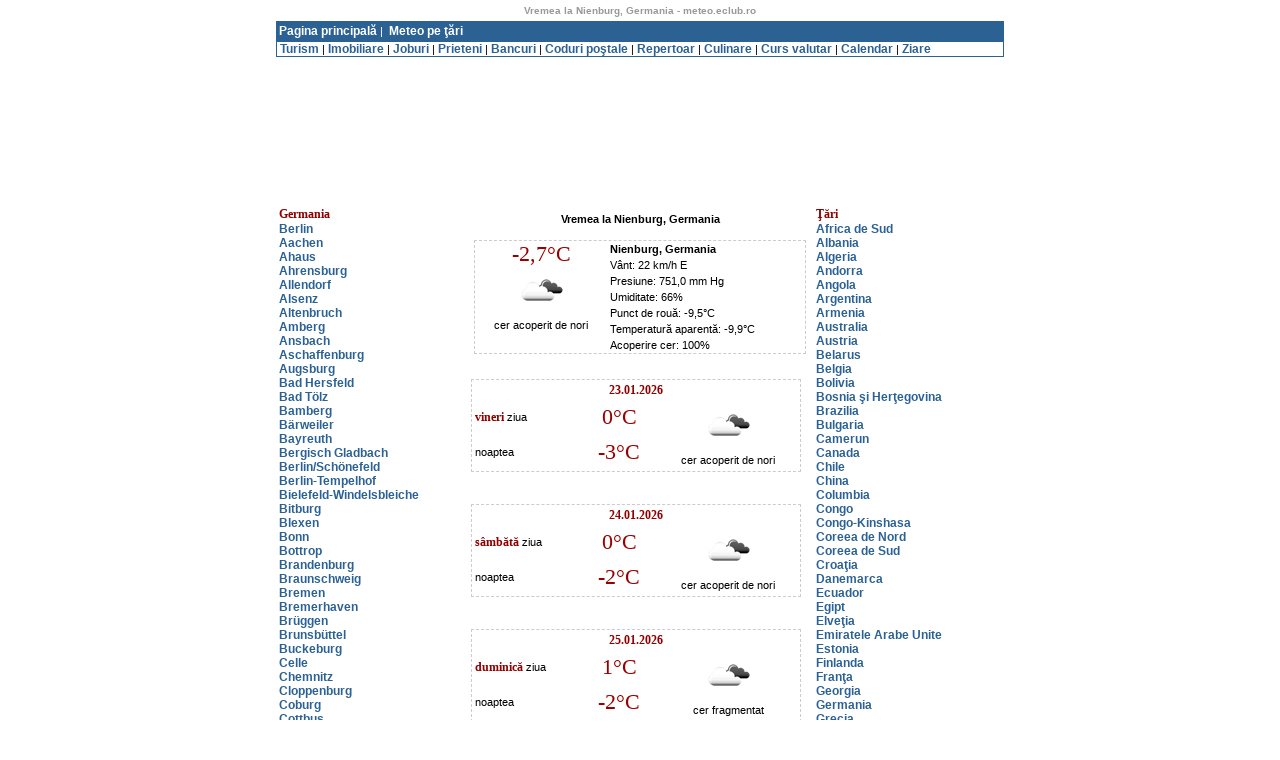

--- FILE ---
content_type: text/html; charset=utf-8
request_url: http://meteo.eclub.ro/tari/Nienburg,_Germania-1764.htm
body_size: 50765
content:
<html xmlns="http://www.w3.org/1999/xhtml" xml:lang="ro">
<head><title>
	Vremea la Nienburg, Germania - meteo.eclub.ro
</title><meta http-equiv="content-type" content="text/html; charset=utf-8" />
    <style type="text/css">
    /* <![CDATA[ */
        body, td { font: normal .7em verdana, sans-serif; }
        h4 { clear: both; }
        p { padding: 0; margin: 0; line-height: 1.5em; }

        .weather { border: 1px dashed #ccc; width: 330px; float: left; margin-bottom: 2em;}

        /* 
           Following is a fudge that works only in IE/Win and puts a border around the image
           because it doesn't handle PNG transparency too well 
        */
        * html .icon img { border: 1px solid #ccc;  }
        .temp { font: normal 2em Georgia, serif; color: #900; }
        .cc { text-align: center; float: left; width: 40%; }
        .misc { margin-left: 41%; }
        .attrib { clear: both; text-align: center; padding: .5em; background: #eee; }
    
    /* ]]> */
    </style>
    <!--[if gte IE 5.5000]>
        <script type="text/javascript" src="http://meteo.eclub.ro/pngfix.js"></script>
    <![endif]-->
<link rel="stylesheet" type="text/css" href="http://meteo.eclub.ro/style.css">
<link rel="shortcut icon" href="http://meteo.eclub.ro/icons/weather.png" type="image/x-icon" /></head>
<body topmargin=5>

<center><span id="CPHTitluMic_LabelTitluMic" class="copyright">Vremea la Nienburg, Germania - meteo.eclub.ro</span>
</center>

<table width="728" border="0" cellspacing="0" cellpadding="0" align="center">
  <tr height="5">
    <td></td>
  <tr>
  <tr height="20" align="left" class="captabel">
    <td>
     &nbsp;<a href="http://meteo.eclub.ro/">Pagina principală</a>&nbsp;|
     &nbsp;<a href="http://meteo.eclub.ro/tari/">Meteo pe ţări</a>&nbsp;
    </td>
  </tr>
  <tr>
    <td class="caseta">
    &nbsp;<a href="http://www.zturism.ro" target="_blank">Turism</a>
    |&nbsp;<a href="http://www.imobile.ro" target="_blank">Imobiliare</a>
    |&nbsp;<a href="http://www.munca.ro" target="_blank">Joburi</a>
    |&nbsp;<a href="http://prieteni.eclub.ro" target="_blank">Prieteni</a>
    |&nbsp;<a href="http://www.bancuri.net" target="_blank">Bancuri</a>
    |&nbsp;<a href="http://coduripostale.bazededate.ro" target="_blank">Coduri poştale</a>
    |&nbsp;<a href="http://www.repertoar.ro" target="_blank">Repertoar</a>
    |&nbsp;<a href="http://www.eculinar.ro" target="_blank">Culinare</a>
    |&nbsp;<a href="http://cursvalutar.bazededate.ro" target="_blank">Curs valutar</a>
    |&nbsp;<a href="http://calendar.eclub.ro" target="_blank">Calendar</a>
    |&nbsp;<a href="http://ziare.eclub.ro" target="_blank">Ziare</a>
    </td>
  </tr>
</table>
<table width="728" border="0" cellspacing="0" cellpadding="0" align="center">
 <tr height="15">
   <td>
   <script async src="//pagead2.googlesyndication.com/pagead/js/adsbygoogle.js"></script>
<!-- meteo_link_unit_728_15 -->
<ins class="adsbygoogle"
     style="display:inline-block;width:728px;height:15px"
     data-ad-client="ca-pub-5949158823597801"
     data-ad-slot="7421782052"></ins>
<script>
(adsbygoogle = window.adsbygoogle || []).push({});
</script>
   </td>
 <tr>
</table>
<br />
<center>
<script async src="//pagead2.googlesyndication.com/pagead/js/adsbygoogle.js"></script>
<!-- meteo_728_90 -->
<ins class="adsbygoogle"
     style="display:inline-block;width:728px;height:90px"
     data-ad-client="ca-pub-5949158823597801"
     data-ad-slot="0854137468"></ins>
<script>
(adsbygoogle = window.adsbygoogle || []).push({});
</script>
</center>
<br /><br />
<table width=728 align=center>
<tr>
<td width=200 valign=top>

<font class="titlu_rosu">Germania</font><br />
<a href="http://meteo.eclub.ro/tari/Berlin,_Germania-69.htm" class="textlink">Berlin</a><br />
<a href="http://meteo.eclub.ro/tari/Aachen,_Germania-1584.htm" class="textlink">Aachen</a><br />
<a href="http://meteo.eclub.ro/tari/Ahaus,_Germania-1585.htm" class="textlink">Ahaus</a><br />
<a href="http://meteo.eclub.ro/tari/Ahrensburg,_Germania-1586.htm" class="textlink">Ahrensburg</a><br />
<a href="http://meteo.eclub.ro/tari/Allendorf,_Germania-1587.htm" class="textlink">Allendorf</a><br />
<a href="http://meteo.eclub.ro/tari/Alsenz,_Germania-1588.htm" class="textlink">Alsenz</a><br />
<a href="http://meteo.eclub.ro/tari/Altenbruch,_Germania-1589.htm" class="textlink">Altenbruch</a><br />
<a href="http://meteo.eclub.ro/tari/Amberg,_Germania-1590.htm" class="textlink">Amberg</a><br />
<a href="http://meteo.eclub.ro/tari/Ansbach,_Germania-1591.htm" class="textlink">Ansbach</a><br />
<a href="http://meteo.eclub.ro/tari/Aschaffenburg,_Germania-1592.htm" class="textlink">Aschaffenburg</a><br />
<a href="http://meteo.eclub.ro/tari/Augsburg,_Germania-1593.htm" class="textlink">Augsburg</a><br />
<a href="http://meteo.eclub.ro/tari/Bad_Hersfeld,_Germania-1594.htm" class="textlink">Bad Hersfeld</a><br />
<a href="http://meteo.eclub.ro/tari/Bad_Tolz,_Germania-1595.htm" class="textlink">Bad Tölz</a><br />
<a href="http://meteo.eclub.ro/tari/Bamberg,_Germania-1596.htm" class="textlink">Bamberg</a><br />
<a href="http://meteo.eclub.ro/tari/Barweiler,_Germania-1772.htm" class="textlink">Bärweiler</a><br />
<a href="http://meteo.eclub.ro/tari/Bayreuth,_Germania-1597.htm" class="textlink">Bayreuth</a><br />
<a href="http://meteo.eclub.ro/tari/Bergisch_Gladbach,_Germania-1598.htm" class="textlink">Bergisch Gladbach</a><br />
<a href="http://meteo.eclub.ro/tari/Berlin_Schonefeld,_Germania-1600.htm" class="textlink">Berlin/Schönefeld</a><br />
<a href="http://meteo.eclub.ro/tari/Berlin_Tempelhof,_Germania-1599.htm" class="textlink">Berlin-Tempelhof</a><br />
<a href="http://meteo.eclub.ro/tari/Bielefeld_Windelsbleiche,_Germania-1601.htm" class="textlink">Bielefeld-Windelsbleiche</a><br />
<a href="http://meteo.eclub.ro/tari/Bitburg,_Germania-1602.htm" class="textlink">Bitburg</a><br />
<a href="http://meteo.eclub.ro/tari/Blexen,_Germania-1603.htm" class="textlink">Blexen</a><br />
<a href="http://meteo.eclub.ro/tari/Bonn,_Germania-1604.htm" class="textlink">Bonn</a><br />
<a href="http://meteo.eclub.ro/tari/Bottrop,_Germania-1605.htm" class="textlink">Bottrop</a><br />
<a href="http://meteo.eclub.ro/tari/Brandenburg,_Germania-1606.htm" class="textlink">Brandenburg</a><br />
<a href="http://meteo.eclub.ro/tari/Braunschweig,_Germania-1607.htm" class="textlink">Braunschweig</a><br />
<a href="http://meteo.eclub.ro/tari/Bremen,_Germania-1608.htm" class="textlink">Bremen</a><br />
<a href="http://meteo.eclub.ro/tari/Bremerhaven,_Germania-1609.htm" class="textlink">Bremerhaven</a><br />
<a href="http://meteo.eclub.ro/tari/Bruggen,_Germania-1610.htm" class="textlink">Brüggen</a><br />
<a href="http://meteo.eclub.ro/tari/Brunsbuttel,_Germania-1611.htm" class="textlink">Brunsbüttel</a><br />
<a href="http://meteo.eclub.ro/tari/Buckeburg,_Germania-1612.htm" class="textlink">Buckeburg</a><br />
<a href="http://meteo.eclub.ro/tari/Celle,_Germania-1613.htm" class="textlink">Celle</a><br />
<a href="http://meteo.eclub.ro/tari/Chemnitz,_Germania-1614.htm" class="textlink">Chemnitz</a><br />
<a href="http://meteo.eclub.ro/tari/Cloppenburg,_Germania-1615.htm" class="textlink">Cloppenburg</a><br />
<a href="http://meteo.eclub.ro/tari/Coburg,_Germania-1616.htm" class="textlink">Coburg</a><br />
<a href="http://meteo.eclub.ro/tari/Cottbus,_Germania-1618.htm" class="textlink">Cottbus</a><br />
<a href="http://meteo.eclub.ro/tari/Cuxhaven,_Germania-1619.htm" class="textlink">Cuxhaven</a><br />
<a href="http://meteo.eclub.ro/tari/Dachau,_Germania-1620.htm" class="textlink">Dachau</a><br />
<a href="http://meteo.eclub.ro/tari/Darmstadt,_Germania-1621.htm" class="textlink">Darmstadt</a><br />
<a href="http://meteo.eclub.ro/tari/Deggendorf,_Germania-1622.htm" class="textlink">Deggendorf</a><br />
<a href="http://meteo.eclub.ro/tari/Delmenhorst,_Germania-1623.htm" class="textlink">Delmenhorst</a><br />
<a href="http://meteo.eclub.ro/tari/Dessau,_Germania-1624.htm" class="textlink">Dessau</a><br />
<a href="http://meteo.eclub.ro/tari/Detmold,_Germania-1625.htm" class="textlink">Detmold</a><br />
<a href="http://meteo.eclub.ro/tari/Dobeln,_Germania-1626.htm" class="textlink">Dobeln</a><br />
<a href="http://meteo.eclub.ro/tari/Donaueschingen_Villingen,_Germania-1627.htm" class="textlink">Donaueschingen-Villingen</a><br />
<a href="http://meteo.eclub.ro/tari/Dortmund,_Germania-1628.htm" class="textlink">Dortmund</a><br />
<a href="http://meteo.eclub.ro/tari/Dresden,_Germania-1629.htm" class="textlink">Dresden</a><br />
<a href="http://meteo.eclub.ro/tari/Duhnen,_Germania-1630.htm" class="textlink">Duhnen</a><br />
<a href="http://meteo.eclub.ro/tari/Duisburg,_Germania-1631.htm" class="textlink">Duisburg</a><br />
<a href="http://meteo.eclub.ro/tari/Dusseldorf,_Germania-1632.htm" class="textlink">Düsseldorf</a><br />
<a href="http://meteo.eclub.ro/tari/Ebersberg,_Germania-1633.htm" class="textlink">Ebersberg</a><br />
<a href="http://meteo.eclub.ro/tari/Eberswalde,_Germania-1634.htm" class="textlink">Eberswalde</a><br />
<a href="http://meteo.eclub.ro/tari/Eckernforde,_Germania-1635.htm" class="textlink">Eckernforde</a><br />
<a href="http://meteo.eclub.ro/tari/Eggenfelden,_Germania-1636.htm" class="textlink">Eggenfelden</a><br />
<a href="http://meteo.eclub.ro/tari/Eichstatt,_Germania-1637.htm" class="textlink">Eichstätt</a><br />
<a href="http://meteo.eclub.ro/tari/Eifel,_Germania-1638.htm" class="textlink">Eifel</a><br />
<a href="http://meteo.eclub.ro/tari/Elmshorn,_Germania-1639.htm" class="textlink">Elmshorn</a><br />
<a href="http://meteo.eclub.ro/tari/Emden,_Germania-1640.htm" class="textlink">Emden</a><br />
<a href="http://meteo.eclub.ro/tari/Emden_Koenigspolder,_Germania-1641.htm" class="textlink">Emden-Koenigspolder</a><br />
<a href="http://meteo.eclub.ro/tari/Erding,_Germania-1642.htm" class="textlink">Erding</a><br />
<a href="http://meteo.eclub.ro/tari/Erfurt,_Germania-1643.htm" class="textlink">Erfurt</a><br />
<a href="http://meteo.eclub.ro/tari/Erlangen,_Germania-1644.htm" class="textlink">Erlangen</a><br />
<a href="http://meteo.eclub.ro/tari/Eschlkam,_Germania-1645.htm" class="textlink">Eschlkam</a><br />
<a href="http://meteo.eclub.ro/tari/Eschwege,_Germania-1646.htm" class="textlink">Eschwege</a><br />
<a href="http://meteo.eclub.ro/tari/Essen,_Germania-1647.htm" class="textlink">Essen</a><br />
<a href="http://meteo.eclub.ro/tari/Esslingen,_Germania-1648.htm" class="textlink">Esslingen</a><br />
<a href="http://meteo.eclub.ro/tari/Euskirchen,_Germania-1649.htm" class="textlink">Euskirchen</a><br />
<a href="http://meteo.eclub.ro/tari/Eutin,_Germania-1650.htm" class="textlink">Eutin</a><br />
<a href="http://meteo.eclub.ro/tari/Falkensee,_Germania-1651.htm" class="textlink">Falkensee</a><br />
<a href="http://meteo.eclub.ro/tari/Feucht,_Germania-1652.htm" class="textlink">Feucht</a><br />
<a href="http://meteo.eclub.ro/tari/Flensburg,_Germania-1653.htm" class="textlink">Flensburg</a><br />
<a href="http://meteo.eclub.ro/tari/Frankfurt,_Germania-1655.htm" class="textlink">Frankfurt</a><br />
<a href="http://meteo.eclub.ro/tari/Freiburg_im_Breisgau,_Germania-1656.htm" class="textlink">Freiburg im Breisgau</a><br />
<a href="http://meteo.eclub.ro/tari/Freising,_Germania-1657.htm" class="textlink">Freising</a><br />
<a href="http://meteo.eclub.ro/tari/Freudenstadt,_Germania-1658.htm" class="textlink">Freudenstadt</a><br />
<a href="http://meteo.eclub.ro/tari/Freyung,_Germania-1659.htm" class="textlink">Freyung</a><br />
<a href="http://meteo.eclub.ro/tari/Friedrichshafen,_Germania-1660.htm" class="textlink">Friedrichshafen</a><br />
<a href="http://meteo.eclub.ro/tari/Friesoythe,_Germania-1661.htm" class="textlink">Friesoythe</a><br />
<a href="http://meteo.eclub.ro/tari/Fritzlar,_Germania-1662.htm" class="textlink">Fritzlar</a><br />
<a href="http://meteo.eclub.ro/tari/Fulda,_Germania-1663.htm" class="textlink">Fulda</a><br />
<a href="http://meteo.eclub.ro/tari/Furstenfeldbruck,_Germania-1665.htm" class="textlink">Fürstenfeldbruck</a><br />
<a href="http://meteo.eclub.ro/tari/Furth,_Germania-1666.htm" class="textlink">Fürth</a><br />
<a href="http://meteo.eclub.ro/tari/Garmisch_Partenkirchen,_Germania-1667.htm" class="textlink">Garmisch-Partenkirchen</a><br />
<a href="http://meteo.eclub.ro/tari/Geilenkirchen,_Germania-1668.htm" class="textlink">Geilenkirchen</a><br />
<a href="http://meteo.eclub.ro/tari/Gelnhausen,_Germania-1669.htm" class="textlink">Gelnhausen</a><br />
<a href="http://meteo.eclub.ro/tari/Gelsenkirchen,_Germania-1670.htm" class="textlink">Gelsenkirchen</a><br />
<a href="http://meteo.eclub.ro/tari/Gera,_Germania-1671.htm" class="textlink">Gera</a><br />
<a href="http://meteo.eclub.ro/tari/Geretsried,_Germania-1672.htm" class="textlink">Geretsried</a><br />
<a href="http://meteo.eclub.ro/tari/Germersheim,_Germania-1673.htm" class="textlink">Germersheim</a><br />
<a href="http://meteo.eclub.ro/tari/Gettorf,_Germania-1674.htm" class="textlink">Gettorf</a><br />
<a href="http://meteo.eclub.ro/tari/Giessen,_Germania-1675.htm" class="textlink">Giessen</a><br />
<a href="http://meteo.eclub.ro/tari/Goppingen,_Germania-1677.htm" class="textlink">Goppingen</a><br />
<a href="http://meteo.eclub.ro/tari/Gorlitz,_Germania-1676.htm" class="textlink">Görlitz</a><br />
<a href="http://meteo.eclub.ro/tari/Gottingen,_Germania-1678.htm" class="textlink">Gottingen</a><br />
<a href="http://meteo.eclub.ro/tari/Grafenau,_Germania-1679.htm" class="textlink">Grafenau</a><br />
<a href="http://meteo.eclub.ro/tari/Grafenwohr,_Germania-1680.htm" class="textlink">Grafenwöhr</a><br />
<a href="http://meteo.eclub.ro/tari/Greifswald,_Germania-1681.htm" class="textlink">Greifswald</a><br />
<a href="http://meteo.eclub.ro/tari/Grunberg,_Germania-1682.htm" class="textlink">Grünberg</a><br />
<a href="http://meteo.eclub.ro/tari/Gutersloh,_Germania-1683.htm" class="textlink">Gütersloh</a><br />
<a href="http://meteo.eclub.ro/tari/Hagen,_Germania-1684.htm" class="textlink">Hagen</a><br />
<a href="http://meteo.eclub.ro/tari/Hahn,_Germania-1685.htm" class="textlink">Hahn</a><br />
<a href="http://meteo.eclub.ro/tari/Halle,_Germania-1686.htm" class="textlink">Halle</a><br />
<a href="http://meteo.eclub.ro/tari/Hamburg,_Germania-1687.htm" class="textlink">Hamburg</a><br />
<a href="http://meteo.eclub.ro/tari/Hamm,_Germania-1688.htm" class="textlink">Hamm</a><br />
<a href="http://meteo.eclub.ro/tari/Hanau_am_Main,_Germania-1689.htm" class="textlink">Hanau am Main</a><br />
<a href="http://meteo.eclub.ro/tari/Hannover,_Germania-1690.htm" class="textlink">Hannover</a><br />
<a href="http://meteo.eclub.ro/tari/Harrislee,_Germania-1691.htm" class="textlink">Harrislee</a><br />
<a href="http://meteo.eclub.ro/tari/Heidelberg,_Germania-1692.htm" class="textlink">Heidelberg</a><br />
<a href="http://meteo.eclub.ro/tari/Heilbronn,_Germania-1693.htm" class="textlink">Heilbronn</a><br />
<a href="http://meteo.eclub.ro/tari/Helgoland,_Germania-1694.htm" class="textlink">Helgoland</a><br />
<a href="http://meteo.eclub.ro/tari/Hennigsdorf,_Germania-1695.htm" class="textlink">Hennigsdorf</a><br />
<a href="http://meteo.eclub.ro/tari/Herne,_Germania-1696.htm" class="textlink">Herne</a><br />
<a href="http://meteo.eclub.ro/tari/Hildesheim,_Germania-1697.htm" class="textlink">Hildesheim</a><br />
<a href="http://meteo.eclub.ro/tari/Hinte,_Germania-1699.htm" class="textlink">Hinte</a><br />
<a href="http://meteo.eclub.ro/tari/Hochheim,_Germania-1700.htm" class="textlink">Hochheim</a><br />
<a href="http://meteo.eclub.ro/tari/Hof,_Germania-1701.htm" class="textlink">Hof</a><br />
<a href="http://meteo.eclub.ro/tari/Holzkirchen,_Germania-1702.htm" class="textlink">Holzkirchen</a><br />
<a href="http://meteo.eclub.ro/tari/Hurth,_Germania-1703.htm" class="textlink">Hurth</a><br />
<a href="http://meteo.eclub.ro/tari/Husby,_Germania-1704.htm" class="textlink">Husby</a><br />
<a href="http://meteo.eclub.ro/tari/Husum,_Germania-1705.htm" class="textlink">Husum</a><br />
<a href="http://meteo.eclub.ro/tari/Idar_Oberstein,_Germania-1706.htm" class="textlink">Idar-Oberstein</a><br />
<a href="http://meteo.eclub.ro/tari/Ingolstadt,_Germania-1707.htm" class="textlink">Ingolstadt</a><br />
<a href="http://meteo.eclub.ro/tari/Itzehoe,_Germania-1708.htm" class="textlink">Itzehoe</a><br />
<a href="http://meteo.eclub.ro/tari/Jever,_Germania-1709.htm" class="textlink">Jever</a><br />
<a href="http://meteo.eclub.ro/tari/Julich,_Germania-1710.htm" class="textlink">Julich</a><br />
<a href="http://meteo.eclub.ro/tari/Kall,_Germania-1711.htm" class="textlink">Kall</a><br />
<a href="http://meteo.eclub.ro/tari/Karlsruhe,_Germania-1712.htm" class="textlink">Karlsruhe</a><br />
<a href="http://meteo.eclub.ro/tari/Kassel,_Germania-1713.htm" class="textlink">Kassel</a><br />
<a href="http://meteo.eclub.ro/tari/Kaufbeuren,_Germania-1714.htm" class="textlink">Kaufbeuren</a><br />
<a href="http://meteo.eclub.ro/tari/Kempten,_Germania-1715.htm" class="textlink">Kempten</a><br />
<a href="http://meteo.eclub.ro/tari/Kiel,_Germania-1716.htm" class="textlink">Kiel</a><br />
<a href="http://meteo.eclub.ro/tari/Kitzingen,_Germania-1846.htm" class="textlink">Kitzingen</a><br />
<a href="http://meteo.eclub.ro/tari/Koblenz,_Germania-1717.htm" class="textlink">Koblenz</a><br />
<a href="http://meteo.eclub.ro/tari/Koln,_Germania-1617.htm" class="textlink">Köln</a><br />
<a href="http://meteo.eclub.ro/tari/Konstanz,_Germania-1718.htm" class="textlink">Konstanz</a><br />
<a href="http://meteo.eclub.ro/tari/Krefeld,_Germania-1719.htm" class="textlink">Krefeld</a><br />
<a href="http://meteo.eclub.ro/tari/Kronshagen,_Germania-1720.htm" class="textlink">Kronshagen</a><br />
<a href="http://meteo.eclub.ro/tari/Krumbach,_Germania-1721.htm" class="textlink">Krumbach</a><br />
<a href="http://meteo.eclub.ro/tari/Lahr,_Germania-1722.htm" class="textlink">Lahr</a><br />
<a href="http://meteo.eclub.ro/tari/Landshut,_Germania-1723.htm" class="textlink">Landshut</a><br />
<a href="http://meteo.eclub.ro/tari/Langenhagen,_Germania-1724.htm" class="textlink">Langenhagen</a><br />
<a href="http://meteo.eclub.ro/tari/Lechfeld,_Germania-1726.htm" class="textlink">Lechfeld</a><br />
<a href="http://meteo.eclub.ro/tari/Lecke,_Germania-1727.htm" class="textlink">Lecke</a><br />
<a href="http://meteo.eclub.ro/tari/Leer,_Germania-1728.htm" class="textlink">Leer</a><br />
<a href="http://meteo.eclub.ro/tari/Leipzig,_Germania-1729.htm" class="textlink">Leipzig</a><br />
<a href="http://meteo.eclub.ro/tari/Leverkusen,_Germania-1730.htm" class="textlink">Leverkusen</a><br />
<a href="http://meteo.eclub.ro/tari/Lindenberg,_Germania-1731.htm" class="textlink">Lindenberg</a><br />
<a href="http://meteo.eclub.ro/tari/List_Sylt,_Germania-1732.htm" class="textlink">List/Sylt</a><br />
<a href="http://meteo.eclub.ro/tari/Lubeck,_Germania-1733.htm" class="textlink">Lübeck</a><br />
<a href="http://meteo.eclub.ro/tari/Luchow,_Germania-1734.htm" class="textlink">Lüchow</a><br />
<a href="http://meteo.eclub.ro/tari/Luckenwalde,_Germania-1735.htm" class="textlink">Luckenwalde</a><br />
<a href="http://meteo.eclub.ro/tari/Ludwigsburg,_Germania-1736.htm" class="textlink">Ludwigsburg</a><br />
<a href="http://meteo.eclub.ro/tari/Ludwigshafen,_Germania-1737.htm" class="textlink">Ludwigshafen</a><br />
<a href="http://meteo.eclub.ro/tari/Luneburg,_Germania-1738.htm" class="textlink">Luneburg</a><br />
<a href="http://meteo.eclub.ro/tari/Magdeburg,_Germania-1739.htm" class="textlink">Magdeburg</a><br />
<a href="http://meteo.eclub.ro/tari/Mainz,_Germania-1740.htm" class="textlink">Mainz</a><br />
<a href="http://meteo.eclub.ro/tari/Mannheim,_Germania-1741.htm" class="textlink">Mannheim</a><br />
<a href="http://meteo.eclub.ro/tari/Marburg,_Germania-1742.htm" class="textlink">Marburg</a><br />
<a href="http://meteo.eclub.ro/tari/Marienfelde,_Germania-1743.htm" class="textlink">Marienfelde</a><br />
<a href="http://meteo.eclub.ro/tari/Marktbreit,_Germania-1744.htm" class="textlink">Marktbreit</a><br />
<a href="http://meteo.eclub.ro/tari/Meiningen,_Germania-1745.htm" class="textlink">Meiningen</a><br />
<a href="http://meteo.eclub.ro/tari/Memmingen,_Germania-1746.htm" class="textlink">Memmingen</a><br />
<a href="http://meteo.eclub.ro/tari/Meppen,_Germania-1747.htm" class="textlink">Meppen</a><br />
<a href="http://meteo.eclub.ro/tari/Merzig,_Germania-1748.htm" class="textlink">Merzig</a><br />
<a href="http://meteo.eclub.ro/tari/Minden,_Germania-1749.htm" class="textlink">Minden</a><br />
<a href="http://meteo.eclub.ro/tari/Monchengladbach,_Germania-1750.htm" class="textlink">Mönchengladbach</a><br />
<a href="http://meteo.eclub.ro/tari/Muhldorf,_Germania-1751.htm" class="textlink">Mühldorf</a><br />
<a href="http://meteo.eclub.ro/tari/Munchen,_Germania-1752.htm" class="textlink">München</a><br />
<a href="http://meteo.eclub.ro/tari/Munster,_Germania-1753.htm" class="textlink">Münster</a><br />
<a href="http://meteo.eclub.ro/tari/Murnau_am_Staffelsee,_Germania-1754.htm" class="textlink">Murnau am Staffelsee</a><br />
<a href="http://meteo.eclub.ro/tari/Naumburg,_Germania-1755.htm" class="textlink">Naumburg</a><br />
<a href="http://meteo.eclub.ro/tari/Neuberg,_Germania-1756.htm" class="textlink">Neuberg</a><br />
<a href="http://meteo.eclub.ro/tari/Neubrandeburg,_Germania-1757.htm" class="textlink">Neubrandeburg</a><br />
<a href="http://meteo.eclub.ro/tari/Neumarkt,_Germania-1758.htm" class="textlink">Neumarkt</a><br />
<a href="http://meteo.eclub.ro/tari/Neumunster,_Germania-1759.htm" class="textlink">Neumunster</a><br />
<a href="http://meteo.eclub.ro/tari/Neunkirchen,_Germania-1760.htm" class="textlink">Neunkirchen</a><br />
<a href="http://meteo.eclub.ro/tari/Neuruppin,_Germania-1761.htm" class="textlink">Neuruppin</a><br />
<a href="http://meteo.eclub.ro/tari/Neuss,_Germania-1762.htm" class="textlink">Neuss</a><br />
<a href="http://meteo.eclub.ro/tari/Neuwied,_Germania-1763.htm" class="textlink">Neuwied</a><br />
<a href="http://meteo.eclub.ro/tari/Nienburg,_Germania-1764.htm" class="textlink">Nienburg</a><br />
<a href="http://meteo.eclub.ro/tari/Norden,_Germania-1765.htm" class="textlink">Norden</a><br />
<a href="http://meteo.eclub.ro/tari/Nordenham,_Germania-1766.htm" class="textlink">Nordenham</a><br />
<a href="http://meteo.eclub.ro/tari/Norderney,_Germania-1767.htm" class="textlink">Norderney</a><br />
<a href="http://meteo.eclub.ro/tari/Nordhausen,_Germania-1768.htm" class="textlink">Nordhausen</a><br />
<a href="http://meteo.eclub.ro/tari/Nordheide,_Germania-1769.htm" class="textlink">Nordheide</a><br />
<a href="http://meteo.eclub.ro/tari/Nordhorn,_Germania-1770.htm" class="textlink">Nordhorn</a><br />
<a href="http://meteo.eclub.ro/tari/Nordlingen,_Germania-1771.htm" class="textlink">Nördlingen</a><br />
<a href="http://meteo.eclub.ro/tari/Nurnberg,_Germania-1773.htm" class="textlink">Nürnberg</a><br />
<a href="http://meteo.eclub.ro/tari/Oberhausen,_Germania-1774.htm" class="textlink">Oberhausen</a><br />
<a href="http://meteo.eclub.ro/tari/Oberpfaffenhofen,_Germania-1775.htm" class="textlink">Oberpfaffenhofen</a><br />
<a href="http://meteo.eclub.ro/tari/Oberstdorf,_Germania-1776.htm" class="textlink">Oberstdorf</a><br />
<a href="http://meteo.eclub.ro/tari/Ochsenfurt,_Germania-1777.htm" class="textlink">Ochsenfurt</a><br />
<a href="http://meteo.eclub.ro/tari/Oeversee,_Germania-1778.htm" class="textlink">Oeversee</a><br />
<a href="http://meteo.eclub.ro/tari/Offenbach,_Germania-1779.htm" class="textlink">Offenbach</a><br />
<a href="http://meteo.eclub.ro/tari/Oldenburg,_Germania-1780.htm" class="textlink">Oldenburg</a><br />
<a href="http://meteo.eclub.ro/tari/Oranienburg,_Germania-1782.htm" class="textlink">Oranienburg</a><br />
<a href="http://meteo.eclub.ro/tari/Osnabruck,_Germania-1783.htm" class="textlink">Osnabrück</a><br />
<a href="http://meteo.eclub.ro/tari/Otterndorf,_Germania-1784.htm" class="textlink">Otterndorf</a><br />
<a href="http://meteo.eclub.ro/tari/Paderborn,_Germania-1785.htm" class="textlink">Paderborn</a><br />
<a href="http://meteo.eclub.ro/tari/Passau,_Germania-1786.htm" class="textlink">Passau</a><br />
<a href="http://meteo.eclub.ro/tari/Peine,_Germania-1787.htm" class="textlink">Peine</a><br />
<a href="http://meteo.eclub.ro/tari/Pfaffenhofen_an_der_Ilm,_Germania-1788.htm" class="textlink">Pfaffenhofen an der Ilm</a><br />
<a href="http://meteo.eclub.ro/tari/Pfarrkirchen,_Germania-1789.htm" class="textlink">Pfarrkirchen</a><br />
<a href="http://meteo.eclub.ro/tari/Pforzheim,_Germania-1790.htm" class="textlink">Pforzheim</a><br />
<a href="http://meteo.eclub.ro/tari/Pinneberg,_Germania-1791.htm" class="textlink">Pinneberg</a><br />
<a href="http://meteo.eclub.ro/tari/Pirmasens,_Germania-1792.htm" class="textlink">Pirmasens</a><br />
<a href="http://meteo.eclub.ro/tari/Plauen,_Germania-1793.htm" class="textlink">Plauen</a><br />
<a href="http://meteo.eclub.ro/tari/Potsdam,_Germania-1794.htm" class="textlink">Potsdam</a><br />
<a href="http://meteo.eclub.ro/tari/Prenzlau,_Germania-1795.htm" class="textlink">Prenzlau</a><br />
<a href="http://meteo.eclub.ro/tari/Quickborn,_Germania-1796.htm" class="textlink">Quickborn</a><br />
<a href="http://meteo.eclub.ro/tari/Rastede,_Germania-1797.htm" class="textlink">Rastede</a><br />
<a href="http://meteo.eclub.ro/tari/Recklinghausen,_Germania-1798.htm" class="textlink">Recklinghausen</a><br />
<a href="http://meteo.eclub.ro/tari/Regensberg,_Germania-1799.htm" class="textlink">Regensberg</a><br />
<a href="http://meteo.eclub.ro/tari/Regensburg,_Germania-1800.htm" class="textlink">Regensburg</a><br />
<a href="http://meteo.eclub.ro/tari/Remscheid,_Germania-1801.htm" class="textlink">Remscheid</a><br />
<a href="http://meteo.eclub.ro/tari/Rendsburg,_Germania-1802.htm" class="textlink">Rendsburg</a><br />
<a href="http://meteo.eclub.ro/tari/Rennerod,_Germania-1803.htm" class="textlink">Rennerod</a><br />
<a href="http://meteo.eclub.ro/tari/Rosenheim,_Germania-1804.htm" class="textlink">Rosenheim</a><br />
<a href="http://meteo.eclub.ro/tari/Rostock_Schwerin,_Germania-1805.htm" class="textlink">Rostock/Schwerin</a><br />
<a href="http://meteo.eclub.ro/tari/Russelsheim,_Germania-1806.htm" class="textlink">Russelsheim</a><br />
<a href="http://meteo.eclub.ro/tari/Saarbrucken,_Germania-1807.htm" class="textlink">Saarbrücken</a><br />
<a href="http://meteo.eclub.ro/tari/Salzwedel,_Germania-1810.htm" class="textlink">Salzwedel</a><br />
<a href="http://meteo.eclub.ro/tari/Schrobenhausen,_Germania-1812.htm" class="textlink">Schrobenhausen</a><br />
<a href="http://meteo.eclub.ro/tari/Schwabach,_Germania-1813.htm" class="textlink">Schwabach</a><br />
<a href="http://meteo.eclub.ro/tari/Schwabisch_Hall,_Germania-1814.htm" class="textlink">Schwabisch Hall</a><br />
<a href="http://meteo.eclub.ro/tari/Schweinfurt,_Germania-1815.htm" class="textlink">Schweinfurt</a><br />
<a href="http://meteo.eclub.ro/tari/Schwerin,_Germania-1816.htm" class="textlink">Schwerin</a><br />
<a href="http://meteo.eclub.ro/tari/Siegen,_Germania-1818.htm" class="textlink">Siegen</a><br />
<a href="http://meteo.eclub.ro/tari/Solingen,_Germania-1819.htm" class="textlink">Solingen</a><br />
<a href="http://meteo.eclub.ro/tari/Starnberg,_Germania-1821.htm" class="textlink">Starnberg</a><br />
<a href="http://meteo.eclub.ro/tari/Straubing,_Germania-1822.htm" class="textlink">Straubing</a><br />
<a href="http://meteo.eclub.ro/tari/Stuttgart,_Germania-1823.htm" class="textlink">Stuttgart</a><br />
<a href="http://meteo.eclub.ro/tari/Sulingen,_Germania-1824.htm" class="textlink">Sulingen</a><br />
<a href="http://meteo.eclub.ro/tari/Tonning,_Germania-1825.htm" class="textlink">Tönning</a><br />
<a href="http://meteo.eclub.ro/tari/Trier,_Germania-1826.htm" class="textlink">Trier</a><br />
<a href="http://meteo.eclub.ro/tari/Tubingen,_Germania-1827.htm" class="textlink">Tübingen</a><br />
<a href="http://meteo.eclub.ro/tari/Ulm,_Germania-1828.htm" class="textlink">Ulm</a><br />
<a href="http://meteo.eclub.ro/tari/Veitsbronn,_Germania-1829.htm" class="textlink">Veitsbronn</a><br />
<a href="http://meteo.eclub.ro/tari/Villingen_Schwenningen,_Germania-1830.htm" class="textlink">Villingen-Schwenningen</a><br />
<a href="http://meteo.eclub.ro/tari/Vilsbiburg,_Germania-1831.htm" class="textlink">Vilsbiburg</a><br />
<a href="http://meteo.eclub.ro/tari/Vilshofen,_Germania-1832.htm" class="textlink">Vilshofen</a><br />
<a href="http://meteo.eclub.ro/tari/Weiden,_Germania-1836.htm" class="textlink">Weiden</a><br />
<a href="http://meteo.eclub.ro/tari/Weimar,_Germania-1837.htm" class="textlink">Weimar</a><br />
<a href="http://meteo.eclub.ro/tari/Wernigerode,_Germania-1838.htm" class="textlink">Wernigerode</a><br />
<a href="http://meteo.eclub.ro/tari/Westermarkelsdorf,_Germania-1840.htm" class="textlink">Westermarkelsdorf</a><br />
<a href="http://meteo.eclub.ro/tari/Westerstede,_Germania-1841.htm" class="textlink">Westerstede</a><br />
<a href="http://meteo.eclub.ro/tari/Wetzlar,_Germania-1842.htm" class="textlink">Wetzlar</a><br />
<a href="http://meteo.eclub.ro/tari/Wiesbaden,_Germania-1843.htm" class="textlink">Wiesbaden</a><br />
<a href="http://meteo.eclub.ro/tari/Wilhelmshaven,_Germania-1844.htm" class="textlink">Wilhelmshaven</a><br />
<a href="http://meteo.eclub.ro/tari/Witten,_Germania-4165.htm" class="textlink">Witten</a><br />
<a href="http://meteo.eclub.ro/tari/Wittenberge,_Germania-1845.htm" class="textlink">Wittenberge</a><br />
<a href="http://meteo.eclub.ro/tari/Wittingen,_Germania-1847.htm" class="textlink">Wittingen</a><br />
<a href="http://meteo.eclub.ro/tari/Wolfsburg,_Germania-1848.htm" class="textlink">Wolfsburg</a><br />
<a href="http://meteo.eclub.ro/tari/Wuppertal,_Germania-1849.htm" class="textlink">Wuppertal</a><br />
<a href="http://meteo.eclub.ro/tari/Wurzburg,_Germania-1850.htm" class="textlink">Würzburg</a><br />
<a href="http://meteo.eclub.ro/tari/Zirndorf,_Germania-1852.htm" class="textlink">Zirndorf</a><br />
<a href="http://meteo.eclub.ro/tari/Zwickau,_Germania-1853.htm" class="textlink">Zwickau</a><br />

<br />
<script async src="//pagead2.googlesyndication.com/pagead/js/adsbygoogle.js"></script>
<!-- meteo_link_unit_180_90 -->
<ins class="adsbygoogle"
     style="display:inline-block;width:180px;height:90px"
     data-ad-client="ca-pub-5949158823597801"
     data-ad-slot="3411292159"></ins>
<script>
(adsbygoogle = window.adsbygoogle || []).push({});
</script>
</td>
<td width=328 valign=top>

<table align=center>
<tr>
<td>
<span id="CPH1_continut"><table align="center">
  <tr>
    <td>
<center><h4>Vremea la Nienburg, Germania</h4></center>
<div class="weather">
  <div class="cc">
    <p class="temp">-2,7&#176;C</p>
    <p class="icon"><img src="http://meteo.eclub.ro/icons/owm/04d.png" border=0 title="Vremea la Nienburg" /></p>
    <p>cer acoperit de nori</p>
  </div>
  <p class="misc">
    <strong>Nienburg, Germania</strong><br />
    Vânt: 22 km/h E<br />
    Presiune: 751,0 mm Hg<br />
    Umiditate: 66%<br />
    Punct de rouă: -9,5&#176;C<br />
    Temperatură aparentă: -9,9&#176;C<br />
    Acoperire cer: 100%<br />
  </p>
  </div>
    </td>
  </tr>
</table>
<table width="100%" class="weather">
  <tr>
    <td colspan="3" align="center"><font class="titlu_rosu">23.01.2026</font>
    </td>
  </tr>
  <tr>
    <td width="33%"><font class="titlu_rosu">vineri</font> ziua</td>
    <td width="23%" align="center">
    <p class="temp">0&#176;C</p>
    </td>
    <td width="43%" align="center" valign="middle" rowspan="2">
    <p class="icon"><img src="http://meteo.eclub.ro/icons/owm/04d.png" border=0 title="Vremea la Nienburg în data de 23.01.2026" /></p>
    <p>cer acoperit de nori</p>
    </td>
  </tr>
  <tr>
    <td width="33%"> noaptea</td>
    <td width="23%" align="center">
    <p class="temp">-3&#176;C</p>
    </td>
  </tr>
</table>
<table width="100%" class="weather">
  <tr>
    <td colspan="3" align="center"><font class="titlu_rosu">24.01.2026</font>
    </td>
  </tr>
  <tr>
    <td width="33%"><font class="titlu_rosu">sâmbătă</font> ziua</td>
    <td width="23%" align="center">
    <p class="temp">0&#176;C</p>
    </td>
    <td width="43%" align="center" valign="middle" rowspan="2">
    <p class="icon"><img src="http://meteo.eclub.ro/icons/owm/04d.png" border=0 title="Vremea la Nienburg în data de 24.01.2026" /></p>
    <p>cer acoperit de nori</p>
    </td>
  </tr>
  <tr>
    <td width="33%"> noaptea</td>
    <td width="23%" align="center">
    <p class="temp">-2&#176;C</p>
    </td>
  </tr>
</table>
<table width="100%" class="weather">
  <tr>
    <td colspan="3" align="center"><font class="titlu_rosu">25.01.2026</font>
    </td>
  </tr>
  <tr>
    <td width="33%"><font class="titlu_rosu">duminică</font> ziua</td>
    <td width="23%" align="center">
    <p class="temp">1&#176;C</p>
    </td>
    <td width="43%" align="center" valign="middle" rowspan="2">
    <p class="icon"><img src="http://meteo.eclub.ro/icons/owm/04d.png" border=0 title="Vremea la Nienburg în data de 25.01.2026" /></p>
    <p>cer fragmentat</p>
    </td>
  </tr>
  <tr>
    <td width="33%"> noaptea</td>
    <td width="23%" align="center">
    <p class="temp">-2&#176;C</p>
    </td>
  </tr>
</table>
<table width="100%" class="weather">
  <tr>
    <td colspan="3" align="center"><font class="titlu_rosu">26.01.2026</font>
    </td>
  </tr>
  <tr>
    <td width="33%"><font class="titlu_rosu">luni</font> ziua</td>
    <td width="23%" align="center">
    <p class="temp">1&#176;C</p>
    </td>
    <td width="43%" align="center" valign="middle" rowspan="2">
    <p class="icon"><img src="http://meteo.eclub.ro/icons/owm/04d.png" border=0 title="Vremea la Nienburg în data de 26.01.2026" /></p>
    <p>cer acoperit de nori</p>
    </td>
  </tr>
  <tr>
    <td width="33%"> noaptea</td>
    <td width="23%" align="center">
    <p class="temp">-1&#176;C</p>
    </td>
  </tr>
</table>
<table width="100%" class="weather">
  <tr>
    <td colspan="3" align="center"><font class="titlu_rosu">27.01.2026</font>
    </td>
  </tr>
  <tr>
    <td width="33%"><font class="titlu_rosu">marţi</font> ziua</td>
    <td width="23%" align="center">
    <p class="temp">2&#176;C</p>
    </td>
    <td width="43%" align="center" valign="middle" rowspan="2">
    <p class="icon"><img src="http://meteo.eclub.ro/icons/owm/04d.png" border=0 title="Vremea la Nienburg în data de 27.01.2026" /></p>
    <p>cer acoperit de nori</p>
    </td>
  </tr>
  <tr>
    <td width="33%"> noaptea</td>
    <td width="23%" align="center">
    <p class="temp">-1&#176;C</p>
    </td>
  </tr>
</table>
<table width="100%" class="weather">
  <tr>
    <td colspan="3" align="center"><font class="titlu_rosu">28.01.2026</font>
    </td>
  </tr>
  <tr>
    <td width="33%"><font class="titlu_rosu">miercuri</font> ziua</td>
    <td width="23%" align="center">
    <p class="temp">2&#176;C</p>
    </td>
    <td width="43%" align="center" valign="middle" rowspan="2">
    <p class="icon"><img src="http://meteo.eclub.ro/icons/owm/04d.png" border=0 title="Vremea la Nienburg în data de 28.01.2026" /></p>
    <p>cer acoperit de nori</p>
    </td>
  </tr>
  <tr>
    <td width="33%"> noaptea</td>
    <td width="23%" align="center">
    <p class="temp">-1&#176;C</p>
    </td>
  </tr>
</table>
<table width="100%" class="weather">
  <tr>
    <td colspan="3" align="center"><font class="titlu_rosu">29.01.2026</font>
    </td>
  </tr>
  <tr>
    <td width="33%"><font class="titlu_rosu">joi</font> ziua</td>
    <td width="23%" align="center">
    <p class="temp">5&#176;C</p>
    </td>
    <td width="43%" align="center" valign="middle" rowspan="2">
    <p class="icon"><img src="http://meteo.eclub.ro/icons/owm/10d.png" border=0 title="Vremea la Nienburg în data de 29.01.2026" /></p>
    <p>ploaie ușoară</p>
    </td>
  </tr>
  <tr>
    <td width="33%"> noaptea</td>
    <td width="23%" align="center">
    <p class="temp">0&#176;C</p>
    </td>
  </tr>
</table>
<table width="100%" class="weather">
  <tr>
    <td colspan="3" align="center"><font class="titlu_rosu">30.01.2026</font>
    </td>
  </tr>
  <tr>
    <td width="33%"><font class="titlu_rosu">vineri</font> ziua</td>
    <td width="23%" align="center">
    <p class="temp">8&#176;C</p>
    </td>
    <td width="43%" align="center" valign="middle" rowspan="2">
    <p class="icon"><img src="http://meteo.eclub.ro/icons/owm/10d.png" border=0 title="Vremea la Nienburg în data de 30.01.2026" /></p>
    <p>ploaie ușoară</p>
    </td>
  </tr>
  <tr>
    <td width="33%"> noaptea</td>
    <td width="23%" align="center">
    <p class="temp">6&#176;C</p>
    </td>
  </tr>
</table>
<table width="100%" class="weather">
  <tr>
    <td colspan="3" align="center"><font class="titlu_rosu">31.01.2026</font>
    </td>
  </tr>
  <tr>
    <td width="33%"><font class="titlu_rosu">sâmbătă</font> ziua</td>
    <td width="23%" align="center">
    <p class="temp">6&#176;C</p>
    </td>
    <td width="43%" align="center" valign="middle" rowspan="2">
    <p class="icon"><img src="http://meteo.eclub.ro/icons/owm/10d.png" border=0 title="Vremea la Nienburg în data de 31.01.2026" /></p>
    <p>ploaie ușoară</p>
    </td>
  </tr>
  <tr>
    <td width="33%"> noaptea</td>
    <td width="23%" align="center">
    <p class="temp">3&#176;C</p>
    </td>
  </tr>
</table>
<table width="100%" class="weather">
  <tr>
    <td colspan="3" align="center"><font class="titlu_rosu">01.02.2026</font>
    </td>
  </tr>
  <tr>
    <td width="33%"><font class="titlu_rosu">duminică</font> ziua</td>
    <td width="23%" align="center">
    <p class="temp">7&#176;C</p>
    </td>
    <td width="43%" align="center" valign="middle" rowspan="2">
    <p class="icon"><img src="http://meteo.eclub.ro/icons/owm/10d.png" border=0 title="Vremea la Nienburg în data de 01.02.2026" /></p>
    <p>ploaie moderată</p>
    </td>
  </tr>
  <tr>
    <td width="33%"> noaptea</td>
    <td width="23%" align="center">
    <p class="temp">4&#176;C</p>
    </td>
  </tr>
</table>
<center><a rel="nofollow" href="http://meteo.eclub.ro/wunderground/10zile/Nienburg,_Germania-1764.htm" target="_blank" class="textlink">Prognoza pe 10 zile - wunderground.com</a></center>
<center><a rel="nofollow" href="http://meteo.eclub.ro/weather/10zile/Nienburg,_Germania-1764.htm" target="_blank" class="textlink">Prognoza pe 10 zile - weather.com</a></center>
<center><a rel="nofollow" href="http://meteo.eclub.ro/owm/12zile/Nienburg,_Germania-1764.htm" target="_blank" class="textlink">Prognoza pe 12 zile - openweathermap.org</a></center>
</span>
<br /><br />
<div>
     <iframe width="325" height="280" frameborder="0" src="https://www.bing.com/maps/embed?h=328&w=328&cp=52.633331~9.216670&lvl=10&typ=d&sty=r&src=SHELL&FORM=MBEDV8" scrolling="no">
     </iframe>
</div>

<br /><br />
<!-- Start ProfitShare Zone 3123 -->
<script type="text/javascript">
if("undefined"==typeof profitshare_id)var profitshare_id={};
if("undefined"!=typeof profitshare_id["3123"]?profitshare_id["3123"]++:profitshare_id["3123"]=1,document.write('<div id="profitshare-3123-'+profitshare_id["3123"]+'" style="width:328px; heigh:310px;"></div>'),1==profitshare_id["3123"]){var c=document.createElement("script");c.type="text/javascript",c.async=!0,c.src=("https:"==document.location.protocol?"https://":"http://")+"profitshare.ro/widget/3123",document.getElementsByTagName("head")[0].appendChild(c)}
</script>
<!-- End ProfitShare Zone 3123 --><br /><br />
<center></center>
</td>
</tr>
</table>

<center>
<script async src="//pagead2.googlesyndication.com/pagead/js/adsbygoogle.js"></script>
<!-- meteo_300_250 -->
<ins class="adsbygoogle"
     style="display:inline-block;width:300px;height:250px"
     data-ad-client="ca-pub-5949158823597801"
     data-ad-slot="6833316133"></ins>
<script>
(adsbygoogle = window.adsbygoogle || []).push({});
</script>
</center>
</td>
<td width=200 valign=top>
<font class="titlu_rosu">Ţări</font><br />
<a href="http://meteo.eclub.ro/tara/Africa_de_Sud-62.htm" class="textlink">Africa de Sud</a><br />
<a href="http://meteo.eclub.ro/tara/Albania-25.htm" class="textlink">Albania</a><br />
<a href="http://meteo.eclub.ro/tara/Algeria-85.htm" class="textlink">Algeria</a><br />
<a href="http://meteo.eclub.ro/tara/Andorra-75.htm" class="textlink">Andorra</a><br />
<a href="http://meteo.eclub.ro/tara/Angola-82.htm" class="textlink">Angola</a><br />
<a href="http://meteo.eclub.ro/tara/Argentina-61.htm" class="textlink">Argentina</a><br />
<a href="http://meteo.eclub.ro/tara/Armenia-49.htm" class="textlink">Armenia</a><br />
<a href="http://meteo.eclub.ro/tara/Australia-5.htm" class="textlink">Australia</a><br />
<a href="http://meteo.eclub.ro/tara/Austria-2.htm" class="textlink">Austria</a><br />
<a href="http://meteo.eclub.ro/tara/Belarus-26.htm" class="textlink">Belarus</a><br />
<a href="http://meteo.eclub.ro/tara/Belgia-15.htm" class="textlink">Belgia</a><br />
<a href="http://meteo.eclub.ro/tara/Bolivia-57.htm" class="textlink">Bolivia</a><br />
<a href="http://meteo.eclub.ro/tara/Bosnia_si_Hertegovina-65.htm" class="textlink">Bosnia şi Herţegovina</a><br />
<a href="http://meteo.eclub.ro/tara/Brazilia-77.htm" class="textlink">Brazilia</a><br />
<a href="http://meteo.eclub.ro/tara/Bulgaria-11.htm" class="textlink">Bulgaria</a><br />
<a href="http://meteo.eclub.ro/tara/Camerun-83.htm" class="textlink">Camerun</a><br />
<a href="http://meteo.eclub.ro/tara/Canada-19.htm" class="textlink">Canada</a><br />
<a href="http://meteo.eclub.ro/tara/Chile-50.htm" class="textlink">Chile</a><br />
<a href="http://meteo.eclub.ro/tara/China-68.htm" class="textlink">China</a><br />
<a href="http://meteo.eclub.ro/tara/Columbia-43.htm" class="textlink">Columbia</a><br />
<a href="http://meteo.eclub.ro/tara/Congo-81.htm" class="textlink">Congo</a><br />
<a href="http://meteo.eclub.ro/tara/Congo_Kinshasa-80.htm" class="textlink">Congo-Kinshasa</a><br />
<a href="http://meteo.eclub.ro/tara/Coreea_de_Nord-72.htm" class="textlink">Coreea de Nord</a><br />
<a href="http://meteo.eclub.ro/tara/Coreea_de_Sud-71.htm" class="textlink">Coreea de Sud</a><br />
<a href="http://meteo.eclub.ro/tara/Croatia-27.htm" class="textlink">Croaţia</a><br />
<a href="http://meteo.eclub.ro/tara/Danemarca-28.htm" class="textlink">Danemarca</a><br />
<a href="http://meteo.eclub.ro/tara/Ecuador-78.htm" class="textlink">Ecuador</a><br />
<a href="http://meteo.eclub.ro/tara/Egipt-42.htm" class="textlink">Egipt</a><br />
<a href="http://meteo.eclub.ro/tara/Elvetia-22.htm" class="textlink">Elveţia</a><br />
<a href="http://meteo.eclub.ro/tara/Emiratele_Arabe_Unite-59.htm" class="textlink">Emiratele Arabe Unite</a><br />
<a href="http://meteo.eclub.ro/tara/Estonia-29.htm" class="textlink">Estonia</a><br />
<a href="http://meteo.eclub.ro/tara/Finlanda-30.htm" class="textlink">Finlanda</a><br />
<a href="http://meteo.eclub.ro/tara/Franta-3.htm" class="textlink">Franţa</a><br />
<a href="http://meteo.eclub.ro/tara/Georgia-55.htm" class="textlink">Georgia</a><br />
<a href="http://meteo.eclub.ro/tara/Germania-31.htm" class="textlink">Germania</a><br />
<a href="http://meteo.eclub.ro/tara/Grecia-17.htm" class="textlink">Grecia</a><br />
<a href="http://meteo.eclub.ro/tara/Hong_Kong-66.htm" class="textlink">Hong Kong</a><br />
<a href="http://meteo.eclub.ro/tara/India-45.htm" class="textlink">India</a><br />
<a href="http://meteo.eclub.ro/tara/Indonezia-69.htm" class="textlink">Indonezia</a><br />
<a href="http://meteo.eclub.ro/tara/Iordania-48.htm" class="textlink">Iordania</a><br />
<a href="http://meteo.eclub.ro/tara/Irlanda-32.htm" class="textlink">Irlanda</a><br />
<a href="http://meteo.eclub.ro/tara/Islanda-24.htm" class="textlink">Islanda</a><br />
<a href="http://meteo.eclub.ro/tara/Israel-47.htm" class="textlink">Israel</a><br />
<a href="http://meteo.eclub.ro/tara/Italia-7.htm" class="textlink">Italia</a><br />
<a href="http://meteo.eclub.ro/tara/Japonia-20.htm" class="textlink">Japonia</a><br />
<a href="http://meteo.eclub.ro/tara/Letonia-16.htm" class="textlink">Letonia</a><br />
<a href="http://meteo.eclub.ro/tara/Liban-52.htm" class="textlink">Liban</a><br />
<a href="http://meteo.eclub.ro/tara/Libia-76.htm" class="textlink">Libia</a><br />
<a href="http://meteo.eclub.ro/tara/Liechtenstein-33.htm" class="textlink">Liechtenstein</a><br />
<a href="http://meteo.eclub.ro/tara/Lituania-34.htm" class="textlink">Lituania</a><br />
<a href="http://meteo.eclub.ro/tara/Macao-67.htm" class="textlink">Macao</a><br />
<a href="http://meteo.eclub.ro/tara/Macedonia-35.htm" class="textlink">Macedonia</a><br />
<a href="http://meteo.eclub.ro/tara/Malta-36.htm" class="textlink">Malta</a><br />
<a href="http://meteo.eclub.ro/tara/Marea_Britanie-6.htm" class="textlink">Marea Britanie</a><br />
<a href="http://meteo.eclub.ro/tara/Maroc-79.htm" class="textlink">Maroc</a><br />
<a href="http://meteo.eclub.ro/tara/Mexic-60.htm" class="textlink">Mexic</a><br />
<a href="http://meteo.eclub.ro/tara/Moldova-37.htm" class="textlink">Moldova</a><br />
<a href="http://meteo.eclub.ro/tara/Monaco-54.htm" class="textlink">Monaco</a><br />
<a href="http://meteo.eclub.ro/tara/Mongolia-70.htm" class="textlink">Mongolia</a><br />
<a href="http://meteo.eclub.ro/tara/Muntenegru-64.htm" class="textlink">Muntenegru</a><br />
<a href="http://meteo.eclub.ro/tara/Norvegia-23.htm" class="textlink">Norvegia</a><br />
<a href="http://meteo.eclub.ro/tara/Olanda-14.htm" class="textlink">Olanda</a><br />
<a href="http://meteo.eclub.ro/tara/Pakistan-74.htm" class="textlink">Pakistan</a><br />
<a href="http://meteo.eclub.ro/tara/Peru-44.htm" class="textlink">Peru</a><br />
<a href="http://meteo.eclub.ro/tara/Polonia-38.htm" class="textlink">Polonia</a><br />
<a href="http://meteo.eclub.ro/tara/Portugalia-21.htm" class="textlink">Portugalia</a><br />
<a href="http://meteo.eclub.ro/tara/Republica_Ceha-8.htm" class="textlink">Republica Cehă</a><br />
<a href="http://meteo.eclub.ro/tara/Romania-1.htm" class="textlink">România</a><br />
<a href="http://meteo.eclub.ro/tara/Rusia-12.htm" class="textlink">Rusia</a><br />
<a href="http://meteo.eclub.ro/tara/Serbia-63.htm" class="textlink">Serbia</a><br />
<a href="http://meteo.eclub.ro/tara/Singapore-58.htm" class="textlink">Singapore</a><br />
<a href="http://meteo.eclub.ro/tara/Siria-46.htm" class="textlink">Siria</a><br />
<a href="http://meteo.eclub.ro/tara/Slovacia-39.htm" class="textlink">Slovacia</a><br />
<a href="http://meteo.eclub.ro/tara/Slovenia-51.htm" class="textlink">Slovenia</a><br />
<a href="http://meteo.eclub.ro/tara/Spania-9.htm" class="textlink">Spania</a><br />
<a href="http://meteo.eclub.ro/tara/SUA-4.htm" class="textlink">SUA</a><br />
<a href="http://meteo.eclub.ro/tara/Sudan-86.htm" class="textlink">Sudan</a><br />
<a href="http://meteo.eclub.ro/tara/Sudanul_de_Sud-87.htm" class="textlink">Sudanul de Sud</a><br />
<a href="http://meteo.eclub.ro/tara/Suedia-13.htm" class="textlink">Suedia</a><br />
<a href="http://meteo.eclub.ro/tara/Taiwan-53.htm" class="textlink">Taiwan</a><br />
<a href="http://meteo.eclub.ro/tara/Thailanda-41.htm" class="textlink">Thailanda</a><br />
<a href="http://meteo.eclub.ro/tara/Tunisia-84.htm" class="textlink">Tunisia</a><br />
<a href="http://meteo.eclub.ro/tara/Turcia-18.htm" class="textlink">Turcia</a><br />
<a href="http://meteo.eclub.ro/tara/Ucraina-40.htm" class="textlink">Ucraina</a><br />
<a href="http://meteo.eclub.ro/tara/Ungaria-10.htm" class="textlink">Ungaria</a><br />
<a href="http://meteo.eclub.ro/tara/Venezuela-56.htm" class="textlink">Venezuela</a><br />
<a href="http://meteo.eclub.ro/tara/Vietnam-73.htm" class="textlink">Vietnam</a><br />

<br />
<script async src="//pagead2.googlesyndication.com/pagead/js/adsbygoogle.js"></script>
<!-- meteo_link_unit_180_90 -->
<ins class="adsbygoogle"
     style="display:inline-block;width:180px;height:90px"
     data-ad-client="ca-pub-5949158823597801"
     data-ad-slot="3411292159"></ins>
<script>
(adsbygoogle = window.adsbygoogle || []).push({});
</script>
</td>
</tr>
</table>
<br>
<center>
<script async src="//pagead2.googlesyndication.com/pagead/js/adsbygoogle.js"></script>
<!-- meteo_728_90 -->
<ins class="adsbygoogle"
     style="display:inline-block;width:728px;height:90px"
     data-ad-client="ca-pub-5949158823597801"
     data-ad-slot="0854137468"></ins>
<script>
(adsbygoogle = window.adsbygoogle || []).push({});
</script>
</center>
<br>
<table border=0 cellspacing=0 cellpadding=5 align=center>
  <tr>
    <td valign=middle>
    <!--/Start Trafic.ro/-->
<script type="text/javascript">t_rid="meteoeclub";</script>
<script type="text/javascript" src="http://storage.trafic.ro/js/trafic.js"
></script><noscript><a href="http://www.trafic.ro/top/?rid=meteoeclub"
 target="_blank"><img border="0" alt="trafic ranking"
 src="http://log.trafic.ro/cgi-bin/pl.dll?rid=meteoeclub"/></a>
<a href="http://www.trafic.ro">Statistici web</a>
</noscript>
<!--/End Trafic.ro/-->

    </td>
    <td>
    <a href="http://www.repertoar.ro" title="Site recomandat de repertoar.ro." target="_blank"><img src="http://www.imobile.ro/imagini/repertoar.gif" border=0></a>
    </td>
    <td>
    <a href="http://www.pandora.ro" title="Pandora.ro - făcătorii de soft." target="_blank"><img src="http://www.pandora.ro/img/logo_mic.jpg" border=0></a>
    </td>
  </tr>
</table>
<center>
<font class="copyright">
<a href="http://www.afise.ro/publicitate/" title="Publicitate pe acest site" target="_blank">Publicitate pe acest site</a><br>
Copyright 2008-2026 <a href="http://www.pandora.ro/" title="Pandora.ro - făcătorii de soft." target="_new">Pandora Impex SRL</a>.</font>
</center>
<!-- Google tag (gtag.js) -->
<script async src="https://www.googletagmanager.com/gtag/js?id=UA-1541036-23"></script>
<script>
  window.dataLayer = window.dataLayer || [];
  function gtag(){dataLayer.push(arguments);}
  gtag('js', new Date());
  gtag('config', 'UA-1541036-23');
</script>
</body>
</html>


--- FILE ---
content_type: text/html; charset=utf-8
request_url: https://www.google.com/recaptcha/api2/aframe
body_size: 268
content:
<!DOCTYPE HTML><html><head><meta http-equiv="content-type" content="text/html; charset=UTF-8"></head><body><script nonce="KyH7JFvkJtLA3R5-hxdnMA">/** Anti-fraud and anti-abuse applications only. See google.com/recaptcha */ try{var clients={'sodar':'https://pagead2.googlesyndication.com/pagead/sodar?'};window.addEventListener("message",function(a){try{if(a.source===window.parent){var b=JSON.parse(a.data);var c=clients[b['id']];if(c){var d=document.createElement('img');d.src=c+b['params']+'&rc='+(localStorage.getItem("rc::a")?sessionStorage.getItem("rc::b"):"");window.document.body.appendChild(d);sessionStorage.setItem("rc::e",parseInt(sessionStorage.getItem("rc::e")||0)+1);localStorage.setItem("rc::h",'1769170666865');}}}catch(b){}});window.parent.postMessage("_grecaptcha_ready", "*");}catch(b){}</script></body></html>